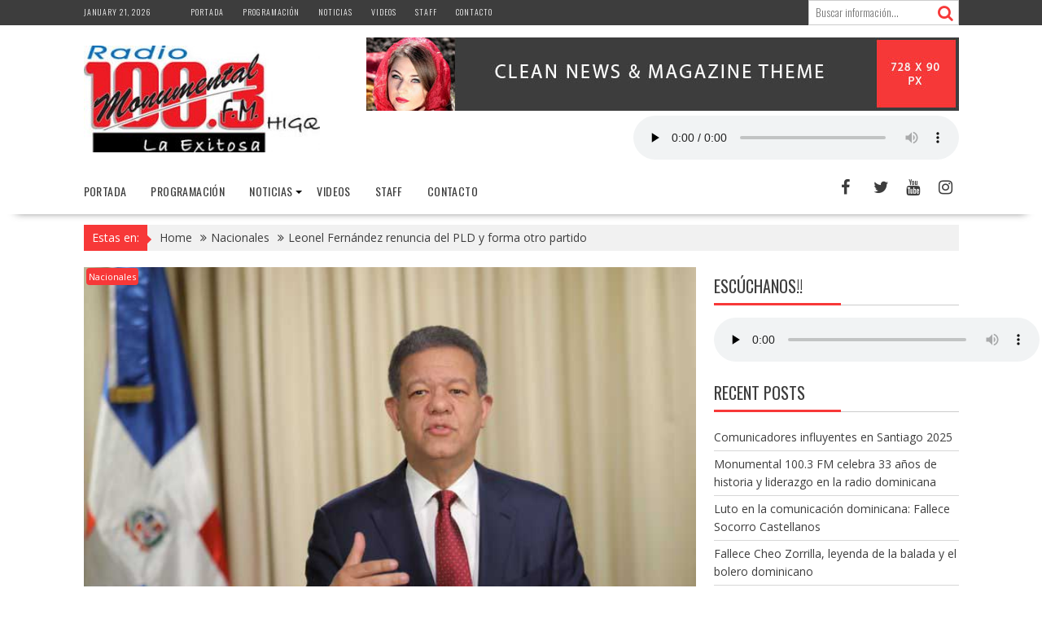

--- FILE ---
content_type: text/html; charset=UTF-8
request_url: https://monumentalfm.com/leonel-fernandez-renuncia-del-pld-y-forma-otro-partido/
body_size: 11124
content:
<!DOCTYPE html><html lang="en-US">
			<head>

				<meta charset="UTF-8">
		<meta name="viewport" content="width=device-width, initial-scale=1">
		<link rel="profile" href="http://gmpg.org/xfn/11">
		<link rel="pingback" href="https://monumentalfm.com/xmlrpc.php">
		<title>Leonel Fernández renuncia del PLD y forma otro partido &#8211; La Exitosa Radio Monumental 100.3 FM</title>
<meta name='robots' content='max-image-preview:large' />
	<style>img:is([sizes="auto" i], [sizes^="auto," i]) { contain-intrinsic-size: 3000px 1500px }</style>
	<link rel='dns-prefetch' href='//fonts.googleapis.com' />
<link rel="alternate" type="application/rss+xml" title="La Exitosa Radio Monumental 100.3 FM &raquo; Feed" href="https://monumentalfm.com/feed/" />
<link rel="alternate" type="application/rss+xml" title="La Exitosa Radio Monumental 100.3 FM &raquo; Comments Feed" href="https://monumentalfm.com/comments/feed/" />
<link rel="alternate" type="application/rss+xml" title="La Exitosa Radio Monumental 100.3 FM &raquo; Leonel Fernández renuncia del PLD y forma otro partido Comments Feed" href="https://monumentalfm.com/leonel-fernandez-renuncia-del-pld-y-forma-otro-partido/feed/" />
<script type="text/javascript">
/* <![CDATA[ */
window._wpemojiSettings = {"baseUrl":"https:\/\/s.w.org\/images\/core\/emoji\/16.0.1\/72x72\/","ext":".png","svgUrl":"https:\/\/s.w.org\/images\/core\/emoji\/16.0.1\/svg\/","svgExt":".svg","source":{"concatemoji":"https:\/\/monumentalfm.com\/wp-includes\/js\/wp-emoji-release.min.js?ver=6.8.3"}};
/*! This file is auto-generated */
!function(s,n){var o,i,e;function c(e){try{var t={supportTests:e,timestamp:(new Date).valueOf()};sessionStorage.setItem(o,JSON.stringify(t))}catch(e){}}function p(e,t,n){e.clearRect(0,0,e.canvas.width,e.canvas.height),e.fillText(t,0,0);var t=new Uint32Array(e.getImageData(0,0,e.canvas.width,e.canvas.height).data),a=(e.clearRect(0,0,e.canvas.width,e.canvas.height),e.fillText(n,0,0),new Uint32Array(e.getImageData(0,0,e.canvas.width,e.canvas.height).data));return t.every(function(e,t){return e===a[t]})}function u(e,t){e.clearRect(0,0,e.canvas.width,e.canvas.height),e.fillText(t,0,0);for(var n=e.getImageData(16,16,1,1),a=0;a<n.data.length;a++)if(0!==n.data[a])return!1;return!0}function f(e,t,n,a){switch(t){case"flag":return n(e,"\ud83c\udff3\ufe0f\u200d\u26a7\ufe0f","\ud83c\udff3\ufe0f\u200b\u26a7\ufe0f")?!1:!n(e,"\ud83c\udde8\ud83c\uddf6","\ud83c\udde8\u200b\ud83c\uddf6")&&!n(e,"\ud83c\udff4\udb40\udc67\udb40\udc62\udb40\udc65\udb40\udc6e\udb40\udc67\udb40\udc7f","\ud83c\udff4\u200b\udb40\udc67\u200b\udb40\udc62\u200b\udb40\udc65\u200b\udb40\udc6e\u200b\udb40\udc67\u200b\udb40\udc7f");case"emoji":return!a(e,"\ud83e\udedf")}return!1}function g(e,t,n,a){var r="undefined"!=typeof WorkerGlobalScope&&self instanceof WorkerGlobalScope?new OffscreenCanvas(300,150):s.createElement("canvas"),o=r.getContext("2d",{willReadFrequently:!0}),i=(o.textBaseline="top",o.font="600 32px Arial",{});return e.forEach(function(e){i[e]=t(o,e,n,a)}),i}function t(e){var t=s.createElement("script");t.src=e,t.defer=!0,s.head.appendChild(t)}"undefined"!=typeof Promise&&(o="wpEmojiSettingsSupports",i=["flag","emoji"],n.supports={everything:!0,everythingExceptFlag:!0},e=new Promise(function(e){s.addEventListener("DOMContentLoaded",e,{once:!0})}),new Promise(function(t){var n=function(){try{var e=JSON.parse(sessionStorage.getItem(o));if("object"==typeof e&&"number"==typeof e.timestamp&&(new Date).valueOf()<e.timestamp+604800&&"object"==typeof e.supportTests)return e.supportTests}catch(e){}return null}();if(!n){if("undefined"!=typeof Worker&&"undefined"!=typeof OffscreenCanvas&&"undefined"!=typeof URL&&URL.createObjectURL&&"undefined"!=typeof Blob)try{var e="postMessage("+g.toString()+"("+[JSON.stringify(i),f.toString(),p.toString(),u.toString()].join(",")+"));",a=new Blob([e],{type:"text/javascript"}),r=new Worker(URL.createObjectURL(a),{name:"wpTestEmojiSupports"});return void(r.onmessage=function(e){c(n=e.data),r.terminate(),t(n)})}catch(e){}c(n=g(i,f,p,u))}t(n)}).then(function(e){for(var t in e)n.supports[t]=e[t],n.supports.everything=n.supports.everything&&n.supports[t],"flag"!==t&&(n.supports.everythingExceptFlag=n.supports.everythingExceptFlag&&n.supports[t]);n.supports.everythingExceptFlag=n.supports.everythingExceptFlag&&!n.supports.flag,n.DOMReady=!1,n.readyCallback=function(){n.DOMReady=!0}}).then(function(){return e}).then(function(){var e;n.supports.everything||(n.readyCallback(),(e=n.source||{}).concatemoji?t(e.concatemoji):e.wpemoji&&e.twemoji&&(t(e.twemoji),t(e.wpemoji)))}))}((window,document),window._wpemojiSettings);
/* ]]> */
</script>
<style id='wp-emoji-styles-inline-css' type='text/css'>

	img.wp-smiley, img.emoji {
		display: inline !important;
		border: none !important;
		box-shadow: none !important;
		height: 1em !important;
		width: 1em !important;
		margin: 0 0.07em !important;
		vertical-align: -0.1em !important;
		background: none !important;
		padding: 0 !important;
	}
</style>
<link rel='stylesheet' id='wp-block-library-css' href='https://monumentalfm.com/wp-includes/css/dist/block-library/style.min.css?ver=6.8.3' type='text/css' media='all' />
<style id='wp-block-library-theme-inline-css' type='text/css'>
.wp-block-audio :where(figcaption){color:#555;font-size:13px;text-align:center}.is-dark-theme .wp-block-audio :where(figcaption){color:#ffffffa6}.wp-block-audio{margin:0 0 1em}.wp-block-code{border:1px solid #ccc;border-radius:4px;font-family:Menlo,Consolas,monaco,monospace;padding:.8em 1em}.wp-block-embed :where(figcaption){color:#555;font-size:13px;text-align:center}.is-dark-theme .wp-block-embed :where(figcaption){color:#ffffffa6}.wp-block-embed{margin:0 0 1em}.blocks-gallery-caption{color:#555;font-size:13px;text-align:center}.is-dark-theme .blocks-gallery-caption{color:#ffffffa6}:root :where(.wp-block-image figcaption){color:#555;font-size:13px;text-align:center}.is-dark-theme :root :where(.wp-block-image figcaption){color:#ffffffa6}.wp-block-image{margin:0 0 1em}.wp-block-pullquote{border-bottom:4px solid;border-top:4px solid;color:currentColor;margin-bottom:1.75em}.wp-block-pullquote cite,.wp-block-pullquote footer,.wp-block-pullquote__citation{color:currentColor;font-size:.8125em;font-style:normal;text-transform:uppercase}.wp-block-quote{border-left:.25em solid;margin:0 0 1.75em;padding-left:1em}.wp-block-quote cite,.wp-block-quote footer{color:currentColor;font-size:.8125em;font-style:normal;position:relative}.wp-block-quote:where(.has-text-align-right){border-left:none;border-right:.25em solid;padding-left:0;padding-right:1em}.wp-block-quote:where(.has-text-align-center){border:none;padding-left:0}.wp-block-quote.is-large,.wp-block-quote.is-style-large,.wp-block-quote:where(.is-style-plain){border:none}.wp-block-search .wp-block-search__label{font-weight:700}.wp-block-search__button{border:1px solid #ccc;padding:.375em .625em}:where(.wp-block-group.has-background){padding:1.25em 2.375em}.wp-block-separator.has-css-opacity{opacity:.4}.wp-block-separator{border:none;border-bottom:2px solid;margin-left:auto;margin-right:auto}.wp-block-separator.has-alpha-channel-opacity{opacity:1}.wp-block-separator:not(.is-style-wide):not(.is-style-dots){width:100px}.wp-block-separator.has-background:not(.is-style-dots){border-bottom:none;height:1px}.wp-block-separator.has-background:not(.is-style-wide):not(.is-style-dots){height:2px}.wp-block-table{margin:0 0 1em}.wp-block-table td,.wp-block-table th{word-break:normal}.wp-block-table :where(figcaption){color:#555;font-size:13px;text-align:center}.is-dark-theme .wp-block-table :where(figcaption){color:#ffffffa6}.wp-block-video :where(figcaption){color:#555;font-size:13px;text-align:center}.is-dark-theme .wp-block-video :where(figcaption){color:#ffffffa6}.wp-block-video{margin:0 0 1em}:root :where(.wp-block-template-part.has-background){margin-bottom:0;margin-top:0;padding:1.25em 2.375em}
</style>
<style id='classic-theme-styles-inline-css' type='text/css'>
/*! This file is auto-generated */
.wp-block-button__link{color:#fff;background-color:#32373c;border-radius:9999px;box-shadow:none;text-decoration:none;padding:calc(.667em + 2px) calc(1.333em + 2px);font-size:1.125em}.wp-block-file__button{background:#32373c;color:#fff;text-decoration:none}
</style>
<style id='global-styles-inline-css' type='text/css'>
:root{--wp--preset--aspect-ratio--square: 1;--wp--preset--aspect-ratio--4-3: 4/3;--wp--preset--aspect-ratio--3-4: 3/4;--wp--preset--aspect-ratio--3-2: 3/2;--wp--preset--aspect-ratio--2-3: 2/3;--wp--preset--aspect-ratio--16-9: 16/9;--wp--preset--aspect-ratio--9-16: 9/16;--wp--preset--color--black: #000000;--wp--preset--color--cyan-bluish-gray: #abb8c3;--wp--preset--color--white: #ffffff;--wp--preset--color--pale-pink: #f78da7;--wp--preset--color--vivid-red: #cf2e2e;--wp--preset--color--luminous-vivid-orange: #ff6900;--wp--preset--color--luminous-vivid-amber: #fcb900;--wp--preset--color--light-green-cyan: #7bdcb5;--wp--preset--color--vivid-green-cyan: #00d084;--wp--preset--color--pale-cyan-blue: #8ed1fc;--wp--preset--color--vivid-cyan-blue: #0693e3;--wp--preset--color--vivid-purple: #9b51e0;--wp--preset--gradient--vivid-cyan-blue-to-vivid-purple: linear-gradient(135deg,rgba(6,147,227,1) 0%,rgb(155,81,224) 100%);--wp--preset--gradient--light-green-cyan-to-vivid-green-cyan: linear-gradient(135deg,rgb(122,220,180) 0%,rgb(0,208,130) 100%);--wp--preset--gradient--luminous-vivid-amber-to-luminous-vivid-orange: linear-gradient(135deg,rgba(252,185,0,1) 0%,rgba(255,105,0,1) 100%);--wp--preset--gradient--luminous-vivid-orange-to-vivid-red: linear-gradient(135deg,rgba(255,105,0,1) 0%,rgb(207,46,46) 100%);--wp--preset--gradient--very-light-gray-to-cyan-bluish-gray: linear-gradient(135deg,rgb(238,238,238) 0%,rgb(169,184,195) 100%);--wp--preset--gradient--cool-to-warm-spectrum: linear-gradient(135deg,rgb(74,234,220) 0%,rgb(151,120,209) 20%,rgb(207,42,186) 40%,rgb(238,44,130) 60%,rgb(251,105,98) 80%,rgb(254,248,76) 100%);--wp--preset--gradient--blush-light-purple: linear-gradient(135deg,rgb(255,206,236) 0%,rgb(152,150,240) 100%);--wp--preset--gradient--blush-bordeaux: linear-gradient(135deg,rgb(254,205,165) 0%,rgb(254,45,45) 50%,rgb(107,0,62) 100%);--wp--preset--gradient--luminous-dusk: linear-gradient(135deg,rgb(255,203,112) 0%,rgb(199,81,192) 50%,rgb(65,88,208) 100%);--wp--preset--gradient--pale-ocean: linear-gradient(135deg,rgb(255,245,203) 0%,rgb(182,227,212) 50%,rgb(51,167,181) 100%);--wp--preset--gradient--electric-grass: linear-gradient(135deg,rgb(202,248,128) 0%,rgb(113,206,126) 100%);--wp--preset--gradient--midnight: linear-gradient(135deg,rgb(2,3,129) 0%,rgb(40,116,252) 100%);--wp--preset--font-size--small: 13px;--wp--preset--font-size--medium: 20px;--wp--preset--font-size--large: 36px;--wp--preset--font-size--x-large: 42px;--wp--preset--spacing--20: 0.44rem;--wp--preset--spacing--30: 0.67rem;--wp--preset--spacing--40: 1rem;--wp--preset--spacing--50: 1.5rem;--wp--preset--spacing--60: 2.25rem;--wp--preset--spacing--70: 3.38rem;--wp--preset--spacing--80: 5.06rem;--wp--preset--shadow--natural: 6px 6px 9px rgba(0, 0, 0, 0.2);--wp--preset--shadow--deep: 12px 12px 50px rgba(0, 0, 0, 0.4);--wp--preset--shadow--sharp: 6px 6px 0px rgba(0, 0, 0, 0.2);--wp--preset--shadow--outlined: 6px 6px 0px -3px rgba(255, 255, 255, 1), 6px 6px rgba(0, 0, 0, 1);--wp--preset--shadow--crisp: 6px 6px 0px rgba(0, 0, 0, 1);}:where(.is-layout-flex){gap: 0.5em;}:where(.is-layout-grid){gap: 0.5em;}body .is-layout-flex{display: flex;}.is-layout-flex{flex-wrap: wrap;align-items: center;}.is-layout-flex > :is(*, div){margin: 0;}body .is-layout-grid{display: grid;}.is-layout-grid > :is(*, div){margin: 0;}:where(.wp-block-columns.is-layout-flex){gap: 2em;}:where(.wp-block-columns.is-layout-grid){gap: 2em;}:where(.wp-block-post-template.is-layout-flex){gap: 1.25em;}:where(.wp-block-post-template.is-layout-grid){gap: 1.25em;}.has-black-color{color: var(--wp--preset--color--black) !important;}.has-cyan-bluish-gray-color{color: var(--wp--preset--color--cyan-bluish-gray) !important;}.has-white-color{color: var(--wp--preset--color--white) !important;}.has-pale-pink-color{color: var(--wp--preset--color--pale-pink) !important;}.has-vivid-red-color{color: var(--wp--preset--color--vivid-red) !important;}.has-luminous-vivid-orange-color{color: var(--wp--preset--color--luminous-vivid-orange) !important;}.has-luminous-vivid-amber-color{color: var(--wp--preset--color--luminous-vivid-amber) !important;}.has-light-green-cyan-color{color: var(--wp--preset--color--light-green-cyan) !important;}.has-vivid-green-cyan-color{color: var(--wp--preset--color--vivid-green-cyan) !important;}.has-pale-cyan-blue-color{color: var(--wp--preset--color--pale-cyan-blue) !important;}.has-vivid-cyan-blue-color{color: var(--wp--preset--color--vivid-cyan-blue) !important;}.has-vivid-purple-color{color: var(--wp--preset--color--vivid-purple) !important;}.has-black-background-color{background-color: var(--wp--preset--color--black) !important;}.has-cyan-bluish-gray-background-color{background-color: var(--wp--preset--color--cyan-bluish-gray) !important;}.has-white-background-color{background-color: var(--wp--preset--color--white) !important;}.has-pale-pink-background-color{background-color: var(--wp--preset--color--pale-pink) !important;}.has-vivid-red-background-color{background-color: var(--wp--preset--color--vivid-red) !important;}.has-luminous-vivid-orange-background-color{background-color: var(--wp--preset--color--luminous-vivid-orange) !important;}.has-luminous-vivid-amber-background-color{background-color: var(--wp--preset--color--luminous-vivid-amber) !important;}.has-light-green-cyan-background-color{background-color: var(--wp--preset--color--light-green-cyan) !important;}.has-vivid-green-cyan-background-color{background-color: var(--wp--preset--color--vivid-green-cyan) !important;}.has-pale-cyan-blue-background-color{background-color: var(--wp--preset--color--pale-cyan-blue) !important;}.has-vivid-cyan-blue-background-color{background-color: var(--wp--preset--color--vivid-cyan-blue) !important;}.has-vivid-purple-background-color{background-color: var(--wp--preset--color--vivid-purple) !important;}.has-black-border-color{border-color: var(--wp--preset--color--black) !important;}.has-cyan-bluish-gray-border-color{border-color: var(--wp--preset--color--cyan-bluish-gray) !important;}.has-white-border-color{border-color: var(--wp--preset--color--white) !important;}.has-pale-pink-border-color{border-color: var(--wp--preset--color--pale-pink) !important;}.has-vivid-red-border-color{border-color: var(--wp--preset--color--vivid-red) !important;}.has-luminous-vivid-orange-border-color{border-color: var(--wp--preset--color--luminous-vivid-orange) !important;}.has-luminous-vivid-amber-border-color{border-color: var(--wp--preset--color--luminous-vivid-amber) !important;}.has-light-green-cyan-border-color{border-color: var(--wp--preset--color--light-green-cyan) !important;}.has-vivid-green-cyan-border-color{border-color: var(--wp--preset--color--vivid-green-cyan) !important;}.has-pale-cyan-blue-border-color{border-color: var(--wp--preset--color--pale-cyan-blue) !important;}.has-vivid-cyan-blue-border-color{border-color: var(--wp--preset--color--vivid-cyan-blue) !important;}.has-vivid-purple-border-color{border-color: var(--wp--preset--color--vivid-purple) !important;}.has-vivid-cyan-blue-to-vivid-purple-gradient-background{background: var(--wp--preset--gradient--vivid-cyan-blue-to-vivid-purple) !important;}.has-light-green-cyan-to-vivid-green-cyan-gradient-background{background: var(--wp--preset--gradient--light-green-cyan-to-vivid-green-cyan) !important;}.has-luminous-vivid-amber-to-luminous-vivid-orange-gradient-background{background: var(--wp--preset--gradient--luminous-vivid-amber-to-luminous-vivid-orange) !important;}.has-luminous-vivid-orange-to-vivid-red-gradient-background{background: var(--wp--preset--gradient--luminous-vivid-orange-to-vivid-red) !important;}.has-very-light-gray-to-cyan-bluish-gray-gradient-background{background: var(--wp--preset--gradient--very-light-gray-to-cyan-bluish-gray) !important;}.has-cool-to-warm-spectrum-gradient-background{background: var(--wp--preset--gradient--cool-to-warm-spectrum) !important;}.has-blush-light-purple-gradient-background{background: var(--wp--preset--gradient--blush-light-purple) !important;}.has-blush-bordeaux-gradient-background{background: var(--wp--preset--gradient--blush-bordeaux) !important;}.has-luminous-dusk-gradient-background{background: var(--wp--preset--gradient--luminous-dusk) !important;}.has-pale-ocean-gradient-background{background: var(--wp--preset--gradient--pale-ocean) !important;}.has-electric-grass-gradient-background{background: var(--wp--preset--gradient--electric-grass) !important;}.has-midnight-gradient-background{background: var(--wp--preset--gradient--midnight) !important;}.has-small-font-size{font-size: var(--wp--preset--font-size--small) !important;}.has-medium-font-size{font-size: var(--wp--preset--font-size--medium) !important;}.has-large-font-size{font-size: var(--wp--preset--font-size--large) !important;}.has-x-large-font-size{font-size: var(--wp--preset--font-size--x-large) !important;}
:where(.wp-block-post-template.is-layout-flex){gap: 1.25em;}:where(.wp-block-post-template.is-layout-grid){gap: 1.25em;}
:where(.wp-block-columns.is-layout-flex){gap: 2em;}:where(.wp-block-columns.is-layout-grid){gap: 2em;}
:root :where(.wp-block-pullquote){font-size: 1.5em;line-height: 1.6;}
</style>
<link rel='stylesheet' id='bxslider-css' href='https://monumentalfm.com/wp-content/themes/supernews/assets/library/bxslider/css/jquery.bxslider.min.css?ver=4.2.51' type='text/css' media='all' />
<link rel='stylesheet' id='supernews-googleapis-css' href='//fonts.googleapis.com/css?family=Oswald%3A400%2C300%7COpen+Sans%3A600%2C400&#038;ver=1.0.1' type='text/css' media='all' />
<link rel='stylesheet' id='font-awesome-css' href='https://monumentalfm.com/wp-content/themes/supernews/assets/library/Font-Awesome/css/font-awesome.min.css?ver=4.7.0' type='text/css' media='all' />
<link rel='stylesheet' id='supernews-style-css' href='https://monumentalfm.com/wp-content/themes/supernews/style.css?ver=6.8.3' type='text/css' media='all' />
<style id='supernews-style-inline-css' type='text/css'>
mark,
            .comment-form .form-submit input,
            .read-more,
            .header-latest-posts .bn-title,
            .slider-section .cat-links a,
            .featured-desc .above-entry-meta .cat-links a,
            #calendar_wrap #wp-calendar #today,
            #calendar_wrap #wp-calendar #today a,
            .wpcf7-form input.wpcf7-submit:hover,
            .breadcrumb,
            .post-thumb .cat-links > a,
            article.post.sticky,
            .slicknav_btn{
            background: #f73838;
            }
             a:hover,
            .screen-reader-text:focus,
            .bn-content a:hover,
            .socials a:hover,
            .site-title a,
            .widget_search input#s,
            .search-block #searchsubmit,
            .widget_search #searchsubmit,
            .footer-sidebar .featured-desc .below-entry-meta a:hover,
            .slider-section .slide-title:hover,
            .slider-feature-wrap a:hover,
            .featured-desc .below-entry-meta span:hover,
            .posted-on a:hover,
            .cat-links a:hover,
            .comments-link a:hover,
            .edit-link a:hover,
            .tags-links a:hover,
            .byline a:hover,
            .nav-links a:hover,
            #supernews-breadcrumbs a:hover,
            .wpcf7-form input.wpcf7-submit,
            .header-wrapper .menu li:hover > a,
            .header-wrapper .menu > li.current-menu-item > a,
            .header-wrapper .menu > li.current-menu-parent > a,
            .header-wrapper .menu > li.current_page_parent > a,
            .header-wrapper .menu > li.current_page_ancestor > a,
            .header-wrapper .main-navigation ul ul.sub-menu li:hover > a,
            .top-block li a:hover
            {
                color: #f73838;
            }
            .widget_search input#s,
            .tagcloud a{
                border: 1px solid #f73838;
            }
            .footer-wrapper .footer-copyright,
            .nav-links .nav-previous a:hover,
            .nav-links .nav-next a:hover{
                border-top: 1px solid #f73838;
            }
            .widget-title:before,
            .page-header .page-title:before,
            .single .entry-header .entry-title:before,
            .blog-no-image article.post.sticky{
                border-bottom: 3px solid #f73838;
            }
            .wpcf7-form input.wpcf7-submit{
                border: 2px solid #f73838;
            }
            .bn-title::after,
            .breadcrumb::after {
                border-left: 5px solid #f73838;
            }
            .rtl .bn-title::after,
            .rtl .breadcrumb::after {
                border-right: 5px solid #f73838;
                border-left: medium none;
            }
        @media screen and (max-width:992px){
                .slicknav_btn{
                    border: 1px solid #f73838;
                }
                .slicknav_btn.slicknav_open{
                    border: 1px solid #ffffff;
                }
                .slicknav_nav li:hover > a,
                .slicknav_nav li.current-menu-ancestor a,
                .slicknav_nav li.current-menu-item  > a,
                .slicknav_nav li.current_page_item a,
                .slicknav_nav li.current_page_item .slicknav_item span,
                .slicknav_nav li .slicknav_item:hover a{
                    color: #f73838;
                }
            }
                    .cat-links .at-cat-item-1{
                    background: #f73838!important;
                    color : #fff!important;
                    }
                    
                    .cat-links .at-cat-item-1:hover{
                    background: #2d2d2d!important;
                    color : #fff!important;
                    }
                    
                    .cat-links .at-cat-item-3{
                    background: #f73838!important;
                    color : #fff!important;
                    }
                    
                    .cat-links .at-cat-item-3:hover{
                    background: #2d2d2d!important;
                    color : #fff!important;
                    }
                    
                    .cat-links .at-cat-item-4{
                    background: #f73838!important;
                    color : #fff!important;
                    }
                    
                    .cat-links .at-cat-item-4:hover{
                    background: #2d2d2d!important;
                    color : #fff!important;
                    }
                    
                    .cat-links .at-cat-item-5{
                    background: #f73838!important;
                    color : #fff!important;
                    }
                    
                    .cat-links .at-cat-item-5:hover{
                    background: #2d2d2d!important;
                    color : #fff!important;
                    }
                    
                    .cat-links .at-cat-item-6{
                    background: #f73838!important;
                    color : #fff!important;
                    }
                    
                    .cat-links .at-cat-item-6:hover{
                    background: #2d2d2d!important;
                    color : #fff!important;
                    }
                    
                    .cat-links .at-cat-item-17{
                    background: #f73838!important;
                    color : #fff!important;
                    }
                    
                    .cat-links .at-cat-item-17:hover{
                    background: #2d2d2d!important;
                    color : #fff!important;
                    }
                    
</style>
<link rel='stylesheet' id='supernews-block-front-styles-css' href='https://monumentalfm.com/wp-content/themes/supernews/acmethemes/gutenberg/gutenberg-front.css?ver=1.0' type='text/css' media='all' />
<script type="text/javascript" src="https://monumentalfm.com/wp-includes/js/jquery/jquery.min.js?ver=3.7.1" id="jquery-core-js"></script>
<script type="text/javascript" src="https://monumentalfm.com/wp-includes/js/jquery/jquery-migrate.min.js?ver=3.4.1" id="jquery-migrate-js"></script>
<!--[if lt IE 9]>
<script type="text/javascript" src="https://monumentalfm.com/wp-content/themes/supernews/assets/library/html5shiv/html5shiv.min.js?ver=3.7.3" id="html5shiv-js"></script>
<![endif]-->
<!--[if lt IE 9]>
<script type="text/javascript" src="https://monumentalfm.com/wp-content/themes/supernews/assets/library/respond/respond.min.js?ver=1.1.2" id="respond-js"></script>
<![endif]-->
<link rel="https://api.w.org/" href="https://monumentalfm.com/wp-json/" /><link rel="alternate" title="JSON" type="application/json" href="https://monumentalfm.com/wp-json/wp/v2/posts/1085" /><link rel="EditURI" type="application/rsd+xml" title="RSD" href="https://monumentalfm.com/xmlrpc.php?rsd" />
<meta name="generator" content="WordPress 6.8.3" />
<link rel="canonical" href="https://monumentalfm.com/leonel-fernandez-renuncia-del-pld-y-forma-otro-partido/" />
<link rel='shortlink' href='https://monumentalfm.com/?p=1085' />
<link rel="alternate" title="oEmbed (JSON)" type="application/json+oembed" href="https://monumentalfm.com/wp-json/oembed/1.0/embed?url=https%3A%2F%2Fmonumentalfm.com%2Fleonel-fernandez-renuncia-del-pld-y-forma-otro-partido%2F" />
<link rel="alternate" title="oEmbed (XML)" type="text/xml+oembed" href="https://monumentalfm.com/wp-json/oembed/1.0/embed?url=https%3A%2F%2Fmonumentalfm.com%2Fleonel-fernandez-renuncia-del-pld-y-forma-otro-partido%2F&#038;format=xml" />

	</head>
<body class="wp-singular post-template-default single single-post postid-1085 single-format-standard wp-custom-logo wp-theme-supernews at-sticky-sidebar left-logo-right-ads right-sidebar group-blog">

		<div id="page" class="hfeed site">
				<a class="skip-link screen-reader-text" href="#content" title="link">Skip to content</a>
				<header id="masthead" class="site-header">
			<div class="top-header-section clearfix">
				<div class="wrapper">
					 <div class="header-date top-block">January 21, 2026</div>						<div class="acmethemes-top-nav top-block"><ul id="menu-top-menu" class="menu"><li id="menu-item-8" class="menu-item menu-item-type-custom menu-item-object-custom menu-item-home menu-item-8"><a href="https://monumentalfm.com/">Portada</a></li>
<li id="menu-item-33" class="menu-item menu-item-type-post_type menu-item-object-page menu-item-33"><a href="https://monumentalfm.com/programacion/">Programación</a></li>
<li id="menu-item-39" class="menu-item menu-item-type-custom menu-item-object-custom menu-item-39"><a href="#">Noticias</a></li>
<li id="menu-item-35" class="menu-item menu-item-type-post_type menu-item-object-page menu-item-35"><a href="https://monumentalfm.com/videos/">Videos</a></li>
<li id="menu-item-34" class="menu-item menu-item-type-post_type menu-item-object-page menu-item-34"><a href="https://monumentalfm.com/staff/">Staff</a></li>
<li id="menu-item-32" class="menu-item menu-item-type-post_type menu-item-object-page menu-item-32"><a href="https://monumentalfm.com/contacto/">Contacto</a></li>
</ul></div>												<div class="header-search top-block">
							<div class="search-block">
	<form action="https://monumentalfm.com" class="searchform" id="searchform" method="get" role="search">
		<div>
			<label for="menu-search" class="screen-reader-text"></label>
						<input type="text"  placeholder="Buscar información..."  id="menu-search" name="s" value="">
			<button class="fa fa-search" type="submit" id="searchsubmit"></button>
		</div>
	</form>
</div>
						</div>
										</div>
			</div><!-- .top-header-section -->
			<div class="header-wrapper clearfix">
				<div class="header-container">
										<div class="wrapper site-branding clearfix">
												<div class="site-logo">
							<a href="https://monumentalfm.com/" class="custom-logo-link" rel="home"><img width="290" height="131" src="https://monumentalfm.com/wp-content/uploads/2018/03/cropped-monumental.jpg" class="custom-logo" alt="La Exitosa Radio Monumental 100.3 FM" decoding="async" /></a>						</div><!--site-logo-->
														<div class="header-ainfo float-right">
																	<a href="https://www.acmethemes.com/themes/supernews/" target="_blank">
										<img src="https://monumentalfm.com/wp-content/themes/supernews/assets/img/supernews-default-ad.jpg">
									</a>
									<aside id="custom_html-5" class="widget_text widget widget_custom_html"><div class="textwidget custom-html-widget"><audio id="stream" controls preload="none" style="width: 400px;">
<source src="https://radio2.grupointernet.com/8103/stream" type="audio/mpeg">
</audio></div></aside>							</div>
												<div class="clearfix"></div>
					</div>
										<nav id="site-navigation" class="main-navigation  supernews-enable-sticky-menu  clearfix">
						<div class="header-main-menu wrapper clearfix">
							<div class="acmethemes-nav"><ul id="menu-top-menu-1" class="menu"><li class="menu-item menu-item-type-custom menu-item-object-custom menu-item-home menu-item-8"><a href="https://monumentalfm.com/">Portada</a></li>
<li class="menu-item menu-item-type-post_type menu-item-object-page menu-item-33"><a href="https://monumentalfm.com/programacion/">Programación</a></li>
<li class="menu-item menu-item-type-custom menu-item-object-custom menu-item-has-children menu-item-39"><a href="#">Noticias</a>
<ul class="sub-menu">
	<li id="menu-item-36" class="menu-item menu-item-type-taxonomy menu-item-object-category menu-item-36"><a href="https://monumentalfm.com/category/el-cibao/">El Cibao</a></li>
	<li id="menu-item-38" class="menu-item menu-item-type-taxonomy menu-item-object-category current-post-ancestor current-menu-parent current-post-parent menu-item-38"><a href="https://monumentalfm.com/category/nacionales/">Nacionales</a></li>
	<li id="menu-item-37" class="menu-item menu-item-type-taxonomy menu-item-object-category menu-item-37"><a href="https://monumentalfm.com/category/internacionales/">Internacionales</a></li>
	<li id="menu-item-40" class="menu-item menu-item-type-taxonomy menu-item-object-category menu-item-40"><a href="https://monumentalfm.com/category/deportes/">Deportes</a></li>
</ul>
</li>
<li class="menu-item menu-item-type-post_type menu-item-object-page menu-item-35"><a href="https://monumentalfm.com/videos/">Videos</a></li>
<li class="menu-item menu-item-type-post_type menu-item-object-page menu-item-34"><a href="https://monumentalfm.com/staff/">Staff</a></li>
<li class="menu-item menu-item-type-post_type menu-item-object-page menu-item-32"><a href="https://monumentalfm.com/contacto/">Contacto</a></li>
</ul></div>		<div class="socials">
							<a href="#" class="facebook" data-title="Facebook" target="_blank">
					<span class="font-icon-social-facebook"><i class="fa fa-facebook"></i></span>
				</a>
								<a href="#" class="twitter" data-title="Twitter" target="_blank">
					<span class="font-icon-social-twitter"><i class="fa fa-twitter"></i></span>
				</a>
								<a href="#" class="youtube" data-title="Youtube" target="_blank">
					<span class="font-icon-social-youtube"><i class="fa fa-youtube"></i></span>
				</a>
								<a href="#" class="instagram" data-title="Instagram" target="_blank">
					<span class="font-icon-social-instagram"><i class="fa fa-instagram"></i></span>
				</a>
						</div>
								</div>
						<div class="responsive-slick-menu clearfix"></div>
					</nav>
										<!-- #site-navigation -->
				</div>
				<!-- .header-container -->
			</div>
			<!-- header-wrapper-->
		</header>
		<!-- #masthead -->
				<div class="wrapper content-wrapper clearfix">
			<div id="content" class="site-content">
		<div class='breadcrumbs clearfix'><span class='breadcrumb'>Estas en:</span><div id='supernews-breadcrumbs'><div role="navigation" aria-label="Breadcrumbs" class="breadcrumb-trail breadcrumbs" itemprop="breadcrumb"><ul class="trail-items" itemscope itemtype="http://schema.org/BreadcrumbList"><meta name="numberOfItems" content="3" /><meta name="itemListOrder" content="Ascending" /><li itemprop="itemListElement" itemscope itemtype="http://schema.org/ListItem" class="trail-item trail-begin"><a href="https://monumentalfm.com/" rel="home" itemprop="item"><span itemprop="name">Home</span></a><meta itemprop="position" content="1" /></li><li itemprop="itemListElement" itemscope itemtype="http://schema.org/ListItem" class="trail-item"><a href="https://monumentalfm.com/category/nacionales/" itemprop="item"><span itemprop="name">Nacionales</span></a><meta itemprop="position" content="2" /></li><li class="trail-item trail-end"><span><span>Leonel Fernández renuncia del PLD y forma otro partido</span></span></li></ul></div></div></div><div class='clear'></div>	<div id="primary" class="content-area">
		<main id="main" class="site-main">

		<article id="post-1085" class="post-1085 post type-post status-publish format-standard has-post-thumbnail hentry category-nacionales tag-fuerza-del-pueblo tag-leonel-fernandez tag-partidos tag-pld tag-republica-dominicana">
	<!--post thumbnal options-->
			<div class="post-thumb">
			<img width="680" height="453" src="https://monumentalfm.com/wp-content/uploads/2019/10/leonel-fernández-1.jpg" class="attachment-full size-full wp-post-image" alt="leonel fernandez" decoding="async" fetchpriority="high" srcset="https://monumentalfm.com/wp-content/uploads/2019/10/leonel-fernández-1.jpg 680w, https://monumentalfm.com/wp-content/uploads/2019/10/leonel-fernández-1-300x200.jpg 300w" sizes="(max-width: 680px) 100vw, 680px" /><span class="cat-links"><a class="at-cat-item-3" href="https://monumentalfm.com/category/nacionales/"  rel="category tag">Nacionales</a>&nbsp;</span>		</div><!-- .post-thumb-->
			<div class="post-content">
		<header class="entry-header">
			<h1 class="entry-title">Leonel Fernández renuncia del PLD y forma otro partido</h1>			<div class="entry-meta">
									<span class="posted-on"><a href="https://monumentalfm.com/leonel-fernandez-renuncia-del-pld-y-forma-otro-partido/" rel="bookmark"><i class="fa fa-calendar"></i><time class="entry-date published" datetime="2019-10-21T07:35:24-04:00">October 21, 2019</time><time class="updated" datetime="2019-10-21T07:35:25-04:00">October 21, 2019</time></a></span><span class="byline"> <span class="author vcard"><a class="url fn n" href="https://monumentalfm.com/author/redaccion/"><i class="fa fa-user"></i>redaccion</a></span></span>								<span class="tags-links"><i class="fa fa-tags"></i><a href="https://monumentalfm.com/tag/fuerza-del-pueblo/" rel="tag">fuerza del pueblo</a>, <a href="https://monumentalfm.com/tag/leonel-fernandez/" rel="tag">leonel fernandez</a>, <a href="https://monumentalfm.com/tag/partidos/" rel="tag">partidos</a>, <a href="https://monumentalfm.com/tag/pld/" rel="tag">PLD</a>, <a href="https://monumentalfm.com/tag/republica-dominicana/" rel="tag">República Dominicana</a></span>			</div><!-- .entry-meta -->
		</header><!-- .entry-header -->
		<div class="entry-content">
			
<div class="wp-block-image"><figure class="aligncenter"><img decoding="async" width="300" height="200" src="https://monumentalfm.com/wp-content/uploads/2019/10/leonel-fernández-1-300x200.jpg" alt="" class="wp-image-1086" srcset="https://monumentalfm.com/wp-content/uploads/2019/10/leonel-fernández-1-300x200.jpg 300w, https://monumentalfm.com/wp-content/uploads/2019/10/leonel-fernández-1.jpg 680w" sizes="(max-width: 300px) 100vw, 300px" /></figure></div>



<p>Por: Francisco González</p>



<p>SANTO DOMINGO,.- Como se había asegurado, el expresidente de la República, Leonel Fernández, ha confirmado la noche de este domingo su salida del PLD.</p>



<p>En el cual inició su vida política, y donde ascendió gracias a su capacidad política e intelectual.</p>



<p>Y el cual le convirtió tres veces como mandatario de la nación gracias a su liderazgo y carisma, que caló profundo en las masas nacionales.</p>



<p>Leonel afirma que su lucha dentro del <strong>PLD</strong> ha sido por valores y principios, sobre todo por el respeto a la Constitución.</p>



<p>No por egoísmo ni apetencias personales.</p>



<p>Desarrollaron un «diabólico» plan de destrucción, una campaña para demoler su moral personal, y su bueno Gobierno.</p>



<h3 class="wp-block-heading">Se aplicó un plan de descrédito, nacional e internacional en su contra, afirmó Leonel</h3>



<p>En un <strong>discurso por radio y TV </strong>motivando las razones de su renuncia Leonel Fernández ha destacó el alto interés del presidente Danilo Medina por mantenerse en el poder, modificando la Constitución.</p>



<p>Leonel Fernández ha definido las primarias del día 6 como «El primer matadero electoral del siglo 21»,</p>



<p>En el cual las masas populares derrotaron al Estado, el cual utilizó a todos sus ministros, directores y directores generales.</p>



<p>Incluso a militares en la campaña de promoción de Gonzalo Castillo, el precandidato presidencial del Gobierno.</p>



<h2 class="wp-block-heading">Sostuvo que «ni con el fraude que habían montado nos ganaron».</h2>



<p>El líder político ha insistido además en una auditoría forense, con delegados del grupo leonelista y con representantes de organismos internacionales.</p>



<p>Según Leonel, los miembros de la JCE serían personas serias, lo que pocas personas creen , por la práctica, sobre todo del presidente del organismo electoral.</p>



<p>«El equilibrio partidista en el PLD se resquebrajó», afirmó Leonel, quien ha definido como una «oligarquía de hierro»</p>



<p>Al grupo que dentro del desprestigiado Comité Político del PLD controla DEanilo Medina.</p>



<h3 class="wp-block-heading">Para el hasta este domingo fuera presidente del partido morado «El PLD ya no existe»</h3>



<p>Leonel Fernández ha presentado «de manera irrevocable» su renuncia a la presidencia y a la membresía que durante 48 años mantuvo en el PLD.</p>



<p>Leonel va como candidato por La Fuerza del Pueblo, nuevo nombre del llamado Partido de los Trabajadores Dominicano (PLD).</p>



<p>Un grupo aliado del PLD gracias a la intervención del ahora renunciante presidente y miembro del partido que ahora queda bajo el total control de Danilo Medina y del grupo que encabeza el mandatario.</p>
		</div><!-- .entry-content -->
	</div>
</article><!-- #post-## -->

	<nav class="navigation post-navigation" aria-label="Posts">
		<h2 class="screen-reader-text">Post navigation</h2>
		<div class="nav-links"><div class="nav-previous"><a href="https://monumentalfm.com/incendio-afecta-9-viviendas-en-el-ensanche-libertad/" rel="prev">Incendio afecta 9 viviendas en el ensanche Libertad</a></div><div class="nav-next"><a href="https://monumentalfm.com/jueces-condenan-hombre-mato-expareja-en-navarrete/" rel="next">Jueces condenan hombre mató expareja en Navarrete</a></div></div>
	</nav>				<h2 class="widget-title">
					Related posts				</h2>
							<ul class="featured-entries-col featured-related-posts">
									<li class="acme-col-3 ">
						<!--post thumbnal options-->
													<div class="post-thumb">
								<a href="https://monumentalfm.com/luto-en-la-comunicacion-dominicana-fallece-socorro-castellanos/">
									<img width="150" height="150" src="https://monumentalfm.com/wp-content/uploads/2025/06/socorro-castellanos-150x150.jpg" class="attachment-thumbnail size-thumbnail wp-post-image" alt="socorro castellanos" decoding="async" />								</a>
								<span class="cat-links"><a class="at-cat-item-3" href="https://monumentalfm.com/category/nacionales/"  rel="category tag">Nacionales</a>&nbsp;</span>							</div><!-- .post-thumb-->
													<div class="post-content">
							<header class="entry-header">
								<h4 class="entry-title"><a href="https://monumentalfm.com/luto-en-la-comunicacion-dominicana-fallece-socorro-castellanos/" rel="bookmark">Luto en la comunicación dominicana: Fallece Socorro Castellanos</a></h4>								<div class="entry-meta">
									<span class="posted-on"><a href="https://monumentalfm.com/luto-en-la-comunicacion-dominicana-fallece-socorro-castellanos/" rel="bookmark"><i class="fa fa-calendar"></i><time class="entry-date published updated" datetime="2025-06-11T21:59:24-04:00">June 11, 2025</time></a></span><span class="byline"> <span class="author vcard"><a class="url fn n" href="https://monumentalfm.com/author/redaccion/"><i class="fa fa-user"></i>redaccion</a></span></span>								</div><!-- .entry-meta -->
							</header><!-- .entry-header -->
							<div class="entry-content">
								<div class="details">La República Dominicana despide a una de sus voces más queridas e influyentes. Socorro Castellanos, reconocida...</div>							</div><!-- .entry-content -->
						</div>
					</li>
										<li class="acme-col-3 ">
						<!--post thumbnal options-->
													<div class="post-thumb">
								<a href="https://monumentalfm.com/faride-raful-denuncia-campana-de-descredito-y-anuncia-acciones-legales-por-difamacion-digital/">
									<img width="150" height="150" src="https://monumentalfm.com/wp-content/uploads/2025/05/faride-raful-1-150x150.webp" class="attachment-thumbnail size-thumbnail wp-post-image" alt="faride raful" decoding="async" loading="lazy" />								</a>
								<span class="cat-links"><a class="at-cat-item-3" href="https://monumentalfm.com/category/nacionales/"  rel="category tag">Nacionales</a>&nbsp;</span>							</div><!-- .post-thumb-->
													<div class="post-content">
							<header class="entry-header">
								<h4 class="entry-title"><a href="https://monumentalfm.com/faride-raful-denuncia-campana-de-descredito-y-anuncia-acciones-legales-por-difamacion-digital/" rel="bookmark">Faride Raful denuncia campaña de descrédito y anuncia acciones legales por difamación digital</a></h4>								<div class="entry-meta">
									<span class="posted-on"><a href="https://monumentalfm.com/faride-raful-denuncia-campana-de-descredito-y-anuncia-acciones-legales-por-difamacion-digital/" rel="bookmark"><i class="fa fa-calendar"></i><time class="entry-date published updated" datetime="2025-05-20T12:12:25-04:00">May 20, 2025</time></a></span><span class="byline"> <span class="author vcard"><a class="url fn n" href="https://monumentalfm.com/author/redaccion/"><i class="fa fa-user"></i>redaccion</a></span></span>								</div><!-- .entry-meta -->
							</header><!-- .entry-header -->
							<div class="entry-content">
								<div class="details">SANTO DOMINGO.– La ministra de Interior y Policía, Faride Raful, rompió el silencio este martes y...</div>							</div><!-- .entry-content -->
						</div>
					</li>
										<li class="acme-col-3 ">
						<!--post thumbnal options-->
													<div class="post-thumb">
								<a href="https://monumentalfm.com/traen-desde-espana-dominicana-mato-comerciante-chino/">
									<img width="150" height="150" src="https://monumentalfm.com/wp-content/uploads/2024/05/Extraditan-acusada-por-muerte-de-comerciante-chino-en-RD-150x150.jpg" class="attachment-thumbnail size-thumbnail wp-post-image" alt="Extraditan acusada por muerte de comerciante chino en RD" decoding="async" loading="lazy" />								</a>
								<span class="cat-links"><a class="at-cat-item-3" href="https://monumentalfm.com/category/nacionales/"  rel="category tag">Nacionales</a>&nbsp;</span>							</div><!-- .post-thumb-->
													<div class="post-content">
							<header class="entry-header">
								<h4 class="entry-title"><a href="https://monumentalfm.com/traen-desde-espana-dominicana-mato-comerciante-chino/" rel="bookmark">Traen desde España dominicana mató comerciante chino</a></h4>								<div class="entry-meta">
									<span class="posted-on"><a href="https://monumentalfm.com/traen-desde-espana-dominicana-mato-comerciante-chino/" rel="bookmark"><i class="fa fa-calendar"></i><time class="entry-date published updated" datetime="2024-05-07T08:57:18-04:00">May 7, 2024</time></a></span><span class="byline"> <span class="author vcard"><a class="url fn n" href="https://monumentalfm.com/author/redaccion/"><i class="fa fa-user"></i>redaccion</a></span></span>								</div><!-- .entry-meta -->
							</header><!-- .entry-header -->
							<div class="entry-content">
								<div class="details">Santo Domingo, República Dominicana — En un importante desarrollo judicial, Francelys María Furcal Rodríguez, la ciudadana...</div>							</div><!-- .entry-content -->
						</div>
					</li>
								</ul>
			<div class="clearfix"></div>
			<div id="comments" class="comments-area">
		<div id="respond" class="comment-respond">
		<h3 id="reply-title" class="comment-reply-title"><span></span> Leave a Comment <small><a rel="nofollow" id="cancel-comment-reply-link" href="/leonel-fernandez-renuncia-del-pld-y-forma-otro-partido/#respond" style="display:none;">Cancel reply</a></small></h3><form action="https://monumentalfm.com/wp-comments-post.php" method="post" id="commentform" class="comment-form"><p class="comment-form-comment"><label for="comment"></label> <textarea id="comment" name="comment" placeholder="Comment" cols="45" rows="8" aria-required="true"></textarea></p><p class="comment-form-author"><label for="author"></label><input id="author" name="author" type="text" placeholder="Name" value="" size="30" /></p>
<p class="comment-form-email"><label for="email"></label> <input id="email" name="email" type="email" value="" placeholder="Email" size="30"/></p>
<p class="comment-form-url"><label for="url"></label> <input id="url" name="url" placeholder="Website URL" type="url" value="" size="30" /></p>
<p class="form-submit"><input name="submit" type="submit" id="submit" class="submit" value="Add Comment" /> <input type='hidden' name='comment_post_ID' value='1085' id='comment_post_ID' />
<input type='hidden' name='comment_parent' id='comment_parent' value='0' />
</p></form>	</div><!-- #respond -->
	</div><!-- #comments -->		</main><!-- #main -->
	</div><!-- #primary -->
    <div id="secondary-right" class="widget-area sidebar secondary-sidebar float-right" role="complementary">
        <div id="sidebar-section-top" class="widget-area sidebar clearfix">
			<aside id="custom_html-2" class="widget_text widget widget_custom_html"><h3 class="widget-title"><span>Escúchanos!!</span></h3><div class="textwidget custom-html-widget"><audio id="stream" controls preload="none" style="width: 400px;">
<source src="https://radio2.grupointernet.com/8103/stream" type="audio/mpeg">
</audio></div></aside><aside id="text-4" class="widget widget_text">			<div class="textwidget"></div>
		</aside>
		<aside id="recent-posts-2" class="widget widget_recent_entries">
		<h3 class="widget-title"><span>Recent Posts</span></h3>
		<ul>
											<li>
					<a href="https://monumentalfm.com/comunicadores-influyentes-en-santiago-2025/">Comunicadores influyentes en Santiago 2025</a>
									</li>
											<li>
					<a href="https://monumentalfm.com/monumental-100-3-fm-celebra-33-anos-de-historia-y-liderazgo-en-la-radio-dominicana/">Monumental 100.3 FM celebra 33 años de historia y liderazgo en la radio dominicana</a>
									</li>
											<li>
					<a href="https://monumentalfm.com/luto-en-la-comunicacion-dominicana-fallece-socorro-castellanos/">Luto en la comunicación dominicana: Fallece Socorro Castellanos</a>
									</li>
											<li>
					<a href="https://monumentalfm.com/fallece-cheo-zorrilla-leyenda-de-la-balada-y-el-bolero-dominicano/">Fallece Cheo Zorrilla, leyenda de la balada y el bolero dominicano</a>
									</li>
											<li>
					<a href="https://monumentalfm.com/faride-raful-denuncia-campana-de-descredito-y-anuncia-acciones-legales-por-difamacion-digital/">Faride Raful denuncia campaña de descrédito y anuncia acciones legales por difamación digital</a>
									</li>
					</ul>

		</aside>        </div>
    </div>
		</div><!-- #content -->
		</div><!-- content-wrapper-->
				<div class="clearfix"></div>
		<footer id="colophon" class="site-footer">
			<div class="footer-wrapper">
				<div class="top-bottom wrapper">
					<div id="footer-top">
						<div class="footer-columns">
														<div class="clear"></div>
						</div>
					</div><!-- #foter-top -->
					<div class="clearfix"></div>
				</div><!-- top-bottom-->
				<div class="footer-copyright wrapper">
					<p class="copyright-text">
													La Exitosa Radio Monumental 100.3 FM ©  Todos los derechos reservados.											</p>
					<div class="site-info">
						<a href="https://wordpress.org/">Proudly powered by WordPress</a>
						<span class="sep"> | </span>
						Theme: SuperNews by <a href="https://www.acmethemes.com/">Acme Themes</a>					</div><!-- .site-info -->
					<div class="clearfix"></div>
				</div>
			</div><!-- footer-wrapper-->
		</footer><!-- #colophon -->
				</div><!-- #page -->
		<script type="speculationrules">
{"prefetch":[{"source":"document","where":{"and":[{"href_matches":"\/*"},{"not":{"href_matches":["\/wp-*.php","\/wp-admin\/*","\/wp-content\/uploads\/*","\/wp-content\/*","\/wp-content\/plugins\/*","\/wp-content\/themes\/supernews\/*","\/*\\?(.+)"]}},{"not":{"selector_matches":"a[rel~=\"nofollow\"]"}},{"not":{"selector_matches":".no-prefetch, .no-prefetch a"}}]},"eagerness":"conservative"}]}
</script>
<script type="text/javascript" src="https://monumentalfm.com/wp-content/themes/supernews/assets/library/bxslider/js/jquery.bxslider.js?ver=4.2.5.1" id="bxslider-js"></script>
<script type="text/javascript" src="https://monumentalfm.com/wp-content/themes/supernews/assets/library/SlickNav/jquery.slicknav.min.js?ver=1.0.7" id="slicknav-js"></script>
<script type="text/javascript" src="https://monumentalfm.com/wp-content/themes/supernews/assets/library/theia-sticky-sidebar/theia-sticky-sidebar.min.js?ver=1.4.0" id="theia-sticky-sidebar-js"></script>
<script type="text/javascript" src="https://monumentalfm.com/wp-content/themes/supernews/assets/js/supernews-custom.js?ver=1.0.1" id="supernews-custom-js"></script>
<script type="text/javascript" src="https://monumentalfm.com/wp-includes/js/comment-reply.min.js?ver=6.8.3" id="comment-reply-js" async="async" data-wp-strategy="async"></script>
<script type="text/javascript" id="q2w3_fixed_widget-js-extra">
/* <![CDATA[ */
var q2w3_sidebar_options = [{"sidebar":"supernews-sidebar","use_sticky_position":false,"margin_top":10,"margin_bottom":0,"stop_elements_selectors":"","screen_max_width":0,"screen_max_height":0,"widgets":["#custom_html-2"]}];
/* ]]> */
</script>
<script type="text/javascript" src="https://monumentalfm.com/wp-content/plugins/q2w3-fixed-widget/js/frontend.min.js?ver=6.2.3" id="q2w3_fixed_widget-js"></script>
</body>
</html>